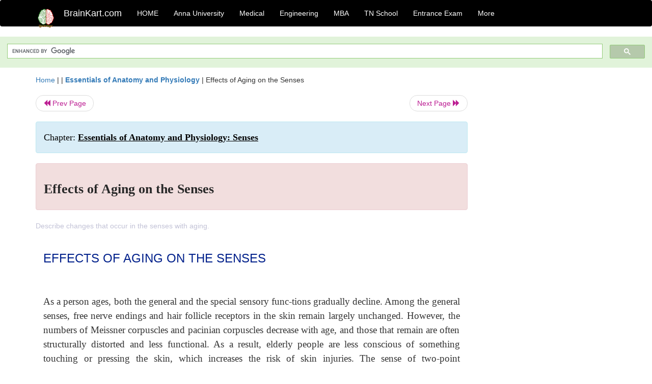

--- FILE ---
content_type: text/html; charset=UTF-8
request_url: https://www.brainkart.com/article/Effects-of-Aging-on-the-Senses_21849/
body_size: 6107
content:
<!DOCTYPE html> 
<html xmlns="https://www.w3.org/1999/xhtml" >
<head>
<meta charset="utf-8">
<meta name="viewport" content="width=device-width, initial-scale=1">
<meta http-equiv="Content-Language" content="en"/>
<title>Effects of Aging on the Senses</title>
<meta name="Keywords" content="Essentials of Anatomy and Physiology: Senses | Effects of Aging on the Senses | " />
<meta name="description" content="Describe changes that occur in the senses with aging." />
<!--<base href="https://www.brainkart.com/article/Effects-of-Aging-on-the-Senses_21849/" />-->
<link rel="canonical" href="https://www.brainkart.com/article/Effects-of-Aging-on-the-Senses_21849/" />
<meta property="og:title" content="Effects of Aging on the Senses" />
<meta property="og:description" content="Describe changes that occur in the senses with aging...." />
<meta property="og:site_name" content="BrainKart"/>
<meta property="og:url"  content="https://www.brainkart.com/article/Effects-of-Aging-on-the-Senses_21849/" />
<meta property="og:type" content="article" />
<meta property="article:author" content="https://www.facebook.com/BrainKart-678754188988648/" />
<meta property="article:publisher" content="https://www.facebook.com/BrainKart-678754188988648/" />

<!-- Hide this line for IE (needed for Firefox and others) -->
<![if !IE]>
<link rel="icon" href="https://img.brainkart.com/design/logo/logo.png" type="image/x-icon" />
<![endif]>
<!-- This is needed for IE -->
<link rel="shortcut icon" href="https://img.brainkart.com/design/logo/logo.png" type="image/ico" />

<link rel="stylesheet" href="https://maxcdn.bootstrapcdn.com/bootstrap/3.3.7/css/bootstrap.min.css">
<!--<link rel="stylesheet" href="https://maxcdn.bootstrapcdn.com/bootstrap/4.1.3/css/bootstrap.min.css">-->
<script src="https://ajax.googleapis.com/ajax/libs/jquery/3.3.1/jquery.min.js"></script>
<script src="https://cdnjs.cloudflare.com/ajax/libs/popper.js/1.14.3/umd/popper.min.js"></script>
<script src="https://maxcdn.bootstrapcdn.com/bootstrap/3.3.7/js/bootstrap.min.js"></script>
<!--<script src="https://maxcdn.bootstrapcdn.com/bootstrap/4.1.3/js/bootstrap.min.js"></script>-->

<link rel="stylesheet" href="https://www.brainkart.com/css/des2.css">

<!-- Google tag (gtag.js) -->
<script async src="https://www.googletagmanager.com/gtag/js?id=G-J88NMJHLBB"></script>
<script>
  window.dataLayer = window.dataLayer || [];
  function gtag(){dataLayer.push(arguments);}
  gtag('js', new Date());

  gtag('config', 'G-J88NMJHLBB');
</script>
	 <script async src="https://pagead2.googlesyndication.com/pagead/js/adsbygoogle.js?client=ca-pub-9136750227018842"
     crossorigin="anonymous"></script>
	 
</head>
 
<body class="" >
<div class="containerNN" >
<style>

.navbar-toggle .icon-bar+.icon-bar { background-color:red;}
.top-menu-cover { background-color:black; color:white; }
.top-menu-cover li a { background-color:black; color:white; }
.top-menu-cover li a:hover , .top-menu-cover li a:focus , .top-menu-cover li a:active   { background-color:black; color:white; }
.nav .open>a, .nav .open>a:focus, .nav .open>a:hover .top-menu-cover .top-menu-cover .navbar-nav>li>a {  background-color:black; color:white;  }

.top-menu-cover .navbar-nav>li>ul {  background-color:black;}
.top-menu-cover .navbar-nav>li>ul>li>a:hover {  background-color:black; color:black;  }


</style>


<nav class="navbar navbar-bootsnipp animate top-menu-cover" role="navigation">
  <div class="container">
  <a class="navbar-brand" href="/"> <img src="https://img.brainkart.com/design/logo/logo.png" alt="logo" style="width:40px;"> </a>
    <!-- Brand and toggle get grouped for better mobile display -->
    <div class="navbar-header">	
      <button type="button" class="navbar-toggle" data-toggle="collapse" data-target="#bs-theri-navbar-collapse-22">
        <span class="sr-only">Toggle navigation</span>
        <span class="icon-bar"></span>
        <span class="icon-bar"></span>
        <span class="icon-bar"></span>
      </button>
      <div class="animbrand visible-sx2 visible-sm2 ">
        <span class="navbar-brand animate" ><a href="/" style="color:white;" >BrainKart.com</a></span>
      </div>
    </div>

    <!-- Collect the nav links, forms, and other content for toggling -->
    <div class="collapse navbar-collapse" id="bs-theri-navbar-collapse-22">
      <ul class="nav navbar-nav navbar-left">
    
		
	   <li class=""><a href="https://www.brainkart.com/" class="animate">  HOME </a></li>
		 
	   <li>
          <a href="https://www.brainkart.com/menu/anna-university/" class="dropdown-toggle animate " data-toggle="dropdown"> Anna University </a>
          <ul class="dropdown-menu" role="menu">         
         <li class=""><a href="https://www.brainkart.com/menu/anna-university/" class="animate">  Anna University </a></li>
		 <li class=""><a href="https://www.brainkart.com/menu/anna-university-eee/" class="animate">  EEE </a></li>
		 <li class=""><a href="https://www.brainkart.com/menu/anna-university-ece/" class="animate">  ECE </a></li>
		 <li class=""><a href="https://www.brainkart.com/menu/anna-university-civil/" class="animate">  Civil </a></li>
		 <li class=""><a href="https://www.brainkart.com/menu/anna-university-mech/" class="animate">  MECH </a></li>
		 <li class=""><a href="https://www.brainkart.com/menu/anna-university-cse/" class="animate">  CSE </a></li>
		 <li class=""><a href="https://www.brainkart.com/menu/anna-university-it/" class="animate">  IT </a></li>
		 <li class=""><a href="http://aptitude.brainkart.com/aptitude/gate-exam/" class="animate">GATE Exam</a></li>
		 <li class=""><a href="http://aptitude.brainkart.com/aptitude/tnea-anna-university/" class="animate">TANCET Anna Univ</a></li>            
		 <li class=""><a href="https://www.brainkart.com/menu/anna-university/" class="animate">  AnnaUniv </a></li>
		 <li class=""><a href="http://aptitude.brainkart.com/aptitude/under-graduate-entrance-exams/iit-jee-ieee-entrance-exam/" class="animate">JEE IEEE</a></li>
          </ul>
        </li>

	   <li>
          <a href="https://www.brainkart.com/menu/medical/" class="dropdown-toggle animate " data-toggle="dropdown"> Medical </a>
          <ul class="dropdown-menu" role="menu">
		 <li class=""><a href="https://www.brainkart.com/menu/mbbs/" class="animate">  MBBS </a></li>		 
		 <li class=""><a href="https://www.brainkart.com/menu/nursing/" class="animate">  Nursing </a></li>
		 <li class=""><a href="https://www.brainkart.com/menu/pharmacy/" class="animate">  BPharm </a></li>		 
		 <li class=""><a href="https://www.brainkart.com/menu/medical/" class="animate">  Medical </a></li>
		 <li class=""><a href="https://www.brainkart.com/menu/md/" class="animate">  MD </a></li>
		 <li class=""><a href="https://www.brainkart.com/menu/medical/" class="animate">  Medical </a></li>
		 <li class=""><a href="https://www.brainkart.com/menu/medical/" class="animate">  MGR University</a></li>
		 <li class=""><a href="http://aptitude.brainkart.com/aptitude/under-graduate-entrance-exams/neet-entrance-exam/" class="animate">NEET</a></li>
         <li class=""><a href="http://aptitude.brainkart.com/aptitude/under-graduate-entrance-exams/aiims-entrance-exams/" class="animate">AIIMS</a></li> 
          </ul>
        </li>

	   <li>
        <a href="https://www.brainkart.com/menu/engineering/" class="dropdown-toggle animate " data-toggle="dropdown"> Engineering </a>
          <ul class="dropdown-menu" role="menu">
		  
         <li class=""><a href="https://www.brainkart.com/menu/engineering/" class="animate">  Engineering </a></li>
         <li class=""><a href="https://www.brainkart.com/menu/electrical-engineering/" class="animate">  Electrical </a></li>
		 <li class=""><a href="https://www.brainkart.com/menu/electronics-engineering/" class="animate">  Electronics </a></li>
		 <li class=""><a href="https://www.brainkart.com/menu/civil-engineering/" class="animate">  Civil </a></li>
		 <li class=""><a href="https://www.brainkart.com/menu/mechanical-engineering/" class="animate">  Mechanical </a></li>
		 <li class=""><a href="https://www.brainkart.com/menu/computer-science-engineering/" class="animate">  Computer Science </a></li>
		 <li class=""><a href="https://www.brainkart.com/menu/information-technology-engineering/" class="animate">  Information Technology </a></li>
		 <li class=""><a href="http://aptitude.brainkart.com/aptitude/gate-exam/" class="animate">GATE Exam</a></li>
		 <li class=""><a href="http://aptitude.brainkart.com/aptitude/tnea-anna-university/" class="animate">TANCET Anna Univ</a></li>            
		 <li class=""><a href="https://www.brainkart.com/menu/anna-university/" class="animate">  Anna University </a></li>
		 <li class=""><a href="http://aptitude.brainkart.com/aptitude/under-graduate-entrance-exams/iit-jee-ieee-entrance-exam/" class="animate">JEE IEEE</a></li>

          </ul>
        </li>

	   <li>
          <a href="https://www.brainkart.com/menu/mba/" class="dropdown-toggle animate " data-toggle="dropdown"> MBA </a>
          <ul class="dropdown-menu" role="menu">
            <li class=""><a href="https://www.brainkart.com/menu/mba/" class="animate">  MBA </a></li>
            <li class=""><a href="https://www.brainkart.com/menu/mba-anna-university/" class="animate">  AnnaUniv MBA </a></li>
			<li class=""><a href="http://aptitude.brainkart.com/aptitude/cat-entrance-exams/" class="animate">CAT</a></li>
          </ul>
        </li>

	   <li>
          <a href="https://www.brainkart.com/menu/tn-state-board-school/" class="dropdown-toggle animate " data-toggle="dropdown"> TN School </a>
          <ul class="dropdown-menu" role="menu">
            <li class=""><a href="https://www.brainkart.com/menu/tn-state-board-school/" class="animate">TamilNadu School</a></li>
			<li class=""><a href="https://www.brainkart.com/menu/12th-standard/" class="animate">TN 12th Std</a></li>
            <li class=""><a href="https://www.brainkart.com/menu/11th-standard/" class="animate">TN 11th Std</a></li>
            <li class=""><a href="https://www.brainkart.com/menu/10th-standard/" class="animate">TN 10th Std</a></li>
            <li class=""><a href="https://www.brainkart.com/menu/9th-standard/" class="animate">TN 9th Std</a></li>
			<li class=""><a href="http://aptitude.brainkart.com/aptitude/tn-state-board/" class="animate">TN 1 mark Test</a></li>                        
			<li class=""><a href="http://aptitude.brainkart.com/aptitude/under-graduate-entrance-exams/iit-jee-ieee-entrance-exam/" class="animate">JEE IEEE</a></li>
            <li class=""><a href="http://aptitude.brainkart.com/aptitude/under-graduate-entrance-exams/neet-entrance-exam/" class="animate">NEET</a></li>
            <li class=""><a href="http://aptitude.brainkart.com/aptitude/under-graduate-entrance-exams/aiims-entrance-exams/" class="animate">AIIMS</a></li>            
          </ul>
        </li>
		
       
	   <li>
          <a href="http://aptitude.brainkart.com/" class="dropdown-toggle animate " data-toggle="dropdown"> Entrance Exam </a>
          <ul class="dropdown-menu" role="menu">
		    <li class=""><a href="http://aptitude.brainkart.com/" class="animate">All Exams</a></li>
            <li class=""><a href="http://aptitude.brainkart.com/aptitude/upsc-civil-services-entrance-exams/" class="animate">UPSC Civil services</a></li>
            <li class=""><a href="http://aptitude.brainkart.com/aptitude/gate-exam/" class="animate">GATE Exam</a></li>
            <li class=""><a href="http://aptitude.brainkart.com/aptitude/under-graduate-entrance-exams/iit-jee-ieee-entrance-exam/" class="animate">JEE IEEE</a></li>
            <li class=""><a href="http://aptitude.brainkart.com/aptitude/under-graduate-entrance-exams/neet-entrance-exam/" class="animate">NEET</a></li>
            <li class=""><a href="http://aptitude.brainkart.com/aptitude/under-graduate-entrance-exams/aiims-entrance-exams/" class="animate">AIIMS</a></li>            
            <li class=""><a href="http://aptitude.brainkart.com/aptitude/cat-entrance-exams/" class="animate">CAT</a></li>            
            <li class=""><a href="http://aptitude.brainkart.com/aptitude/clat-law-entrance-exams/" class="animate">CLAT</a></li>            
            <li class=""><a href="http://aptitude.brainkart.com/aptitude/banking-entrance-exams/" class="animate">Banking</a></li>            
            <li class=""><a href="http://aptitude.brainkart.com/aptitude/ugc-net-entrance-exams/" class="animate">UGC NET</a></li>            
            <li class=""><a href="http://aptitude.brainkart.com/aptitude/tnea-anna-university/" class="animate">TANCET Anna Univ</a></li>
          </ul>
        </li>


		<li>
          <a href="https://www.brainkart.com/contactus/" class="dropdown-toggle animate " data-toggle="dropdown"> More </a>
          <ul class="dropdown-menu" role="menu">		  
            <!--<li class=""><a href="http://aptitude.brainkart.com/competition/" class="animate"><span style="color:red;"><b> Competition</b></span></a></li>
            <li class=""><a href="https://www.brainkart.com/register/" class="animate">Register</a></li>-->
            <li class=""><a href="https://www.brainkart.com/menu/science-tutorial/" class="animate">Basic Science</a></li>
            <li class=""><a href="https://www.brainkart.com/menu/biotechnology/" class="animate">BioTech</a></li>
            <li class=""><a href="https://www.brainkart.com/menu/botany/" class="animate">Botany</a></li>
            <li class=""><a href="https://www.brainkart.com/menu/aquaculture/" class="animate">Aqua</a></li>
            <li class=""><a href="https://www.brainkart.com/menu/bds/" class="animate">BDS</a></li>
            <li class=""><a href="https://play.google.com/store/apps/details?id=info.therithal.brainkart.brainkart&hl=en" target="_blank" class="animate">Install App</a></li>
            <li class=""><a href="https://www.brainkart.com/about/contact/" class="animate">Contact</a></li>
            <li class=""><a href="https://www.brainkart.com/about/policy/" class="animate">Policy</a></li>
          </ul>
        </li>


		 		 

		<li class="">
		    
		
		</li>
		
		
		
        
      </ul>
	  

    </div>
  </div>
  
</nav>


</div>

<div class="containerNN" style="margin-top:4px">
<script>
  (function() {
    var cx = '017234125612513834580:n7tzxjvwvf0';
    var gcse = document.createElement('script');
    gcse.type = 'text/javascript';
    gcse.async = true;
    gcse.src = 'https://cse.google.com/cse.js?cx=' + cx;
    var s = document.getElementsByTagName('script')[0];
    s.parentNode.insertBefore(gcse, s);
  })();
</script>

		<gcse:search></gcse:search>
		</div>

<div class="container" style="margin-top:4px">
</div>

<!--<div class="container" style="margin-top:4px">-->
<!--</div>-->

<div class="container" style="margin-top:10px">
<section>
<div class="row"><div class="col-sm-9">
<section style="background-colorNN:green;">
<!------Main Body-----Start-------->

<style>
/* If the screen size is 601px wide or more, set the font-size of <div> to 80px */
@media screen and (min-width: 601px) {
  .contentSection {          
  }
}

/* If the screen size is 600px wide or less, set the font-size of <div> to 30px */
@media screen and (max-width: 600px) {
  .contentSection {
    zoom:0.8;	
  }
}
</style>

<section >

<div itemscope itemtype="http://schema.org/Article" ><!--<span itemprop="articleBody">-->
 <div class="row">  <div class="col-lg-12"> <span><a href="https://www.brainkart.com" >Home</a></span>  | | <b><a href="https://www.brainkart.com/subject/Essentials-of-Anatomy-and-Physiology_259/" class="htmsub" >Essentials of Anatomy and Physiology</a></b> | <span>Effects of Aging on the Senses</span></div></div>
<ul class="pager"><li class="nextPrevLin previous"><a href="https://www.brainkart.com/article/Neuronal-Pathways-for-Balance---Ear_21848/" type="button" class="btn btn-default" ><span class="glyphicon glyphicon-backward" ></span> Prev Page</a></li><li class="nextPrevLin next"><a href="https://www.brainkart.com/article/Principles-of-Chemical-Communication_21850/" type="button" class="btn btn-default" >Next Page <span class="glyphicon glyphicon-forward" ></a></li></ul>    
	<div class="wrap-post">
                
                    <div class="post " >
                        
												
                        <div class="list-primary" style="display:none;">
                             </span>&nbsp;&nbsp; Posted On : &nbsp;<span class="meta_date">05.08.2017 09:47 pm </span> 
                        </div>
						<div class="alert alert-info" >
						<h2  style="color:black;font-size:130%;" class="top-h2" >Chapter: <strong><u>Essentials of Anatomy and Physiology: Senses</u></strong></h2>
						</div>
						
						<div class="alert alert-danger" >
                        <h1 class="title"><span itemprop="name"><b>Effects of Aging on the Senses</b></span></h1>
						</div>
                                                
                                                
                        <div class="entry clearfix">


                            
							 <div class="row">
							 <div class="col-xs-12 col-sm-12 col-md-12 col-lg-12"  >
							                            </div>

							</div>
							


<style> img { max-width:100%; } </style>


<div class="detailCover"><span itemprop="articleSection" >Describe changes that occur in the senses with aging.</span></div>


<div class="col-md-12"   ><center></center></div><section><center></br></center></section>
   <div class="col-md-12 contentSection" ><span itemprop="articleSection" ><p class="MsoNormal" style="margin-top:12.0pt;text-align:justify;line-height:
150%;tab-stops:45.0pt"><span lang="EN-IN" style="font-size:18.0pt;mso-bidi-font-size:
11.0pt;line-height:150%;font-family:&quot;Arial&quot;,&quot;sans-serif&quot;;mso-fareast-font-family:
Arial;mso-bidi-font-family:&quot;Times New Roman&quot;;mso-bidi-theme-font:minor-bidi;
color:#00208B">EFFECTS OF AGING ON THE SENSES<o:p></o:p></span></p>

<p class="MsoNormal" style="margin-top:12.0pt;text-align:justify;line-height:
150%;tab-stops:45.0pt"><br></p>

<p class="MsoNormal" style="margin-top:12.0pt;text-align:justify;line-height:
150%;tab-stops:45.0pt"><span lang="EN-IN" style="font-size:14.0pt;mso-bidi-font-size:
11.0pt;line-height:150%;font-family:&quot;Times New Roman&quot;,&quot;serif&quot;;mso-fareast-font-family:
&quot;Times New Roman&quot;;mso-bidi-font-family:&quot;Times New Roman&quot;;mso-bidi-theme-font:
minor-bidi">As a person ages, both the general and the special sensory
func-tions gradually decline. Among the general senses, free nerve endings and
hair follicle receptors in the skin remain largely unchanged. However, the
numbers of Meissner corpuscles and pacinian corpuscles decrease with age, and
those that remain are often structurally distorted and less functional. As a
result, elderly people are less conscious of something touching or pressing the
skin, which increases the risk of skin injuries. The sense of two-point
discrimination decreases, and the elderlyhave a more difficult time identifying
objects by touch. A loss of pacinian corpuscles also decreases their awareness
of limb and joint positions, which can affect balance and coordination. The
functions of receptors for proprioception also decline with age, which
decreases information on the position, tension, and length of tendons and
muscles. This can further reduce coordination and control of movements.<o:p></o:p></span></p>

<p class="MsoNormal" style="margin-top:12.0pt;text-align:justify;line-height:
150%;tab-stops:45.0pt"><span lang="EN-IN" style="font-size:14.0pt;mso-bidi-font-size:
11.0pt;line-height:150%;font-family:&quot;Times New Roman&quot;,&quot;serif&quot;;mso-fareast-font-family:
&quot;Times New Roman&quot;;mso-bidi-font-family:&quot;Times New Roman&quot;;mso-bidi-theme-font:
minor-bidi">&nbsp;Among the special senses,
elderly people experience only a slight loss in the ability to detect odors.
However, their ability to correctly identify specific odors decreases,
especially in men over age 70.<o:p></o:p></span></p>

<p class="MsoNormal" style="margin-top:12.0pt;text-align:justify;line-height:
150%;tab-stops:45.0pt"><span lang="EN-IN" style="font-size:14.0pt;mso-bidi-font-size:
11.0pt;line-height:150%;font-family:&quot;Times New Roman&quot;,&quot;serif&quot;;mso-fareast-font-family:
&quot;Times New Roman&quot;;mso-bidi-font-family:&quot;Times New Roman&quot;;mso-bidi-theme-font:
minor-bidi">&nbsp;In general, the sense of
taste decreases as people age. The number of sensory receptors decreases, and
the brain’s ability to interpret taste sensations declines.<o:p></o:p></span></p>

<p class="MsoNormal" style="margin-top:12.0pt;text-align:justify;line-height:
150%;tab-stops:45.0pt"><span lang="EN-IN" style="font-size:14.0pt;mso-bidi-font-size:
11.0pt;line-height:150%;font-family:&quot;Times New Roman&quot;,&quot;serif&quot;;mso-fareast-font-family:
&quot;Times New Roman&quot;;mso-bidi-font-family:&quot;Times New Roman&quot;;mso-bidi-theme-font:
minor-bidi">&nbsp;The lenses of the eyes lose
flexibility as a person ages because the connective tissue of the lenses
becomes more rigid. Consequently, the lenses’ ability to change shape initially
declines and eventually is lost. This condition, called <b>presbyopia,</b> is the most common age-related change in the eyes. In
addition, the number of cones decreases, especially in the fovea centralis,
resulting in a gradual decline in visual acuity and color perception.<o:p></o:p></span></p>

<p class="MsoNormal" style="margin-top:12.0pt;text-align:justify;line-height:
150%;tab-stops:45.0pt"><span lang="EN-IN" style="font-size:14.0pt;mso-bidi-font-size:
11.0pt;line-height:150%;font-family:&quot;Times New Roman&quot;,&quot;serif&quot;;mso-fareast-font-family:
&quot;Times New Roman&quot;;mso-bidi-font-family:&quot;Times New Roman&quot;;mso-bidi-theme-font:
minor-bidi">&nbsp;The most common visual
problem in older people requiring medical treatment, such as surgery, is the
development of cataracts. Following cataracts in frequency are macular
degeneration, glau-coma, and diabetic retinopathy, in that order (see the
Diseases and Disorders table earlier).<o:p></o:p></span></p>

<p class="MsoNormal" style="margin-top:12.0pt;text-align:justify;line-height:
150%;tab-stops:45.0pt"><span lang="EN-IN" style="font-size:14.0pt;mso-bidi-font-size:
11.0pt;line-height:150%;font-family:&quot;Times New Roman&quot;,&quot;serif&quot;;mso-fareast-font-family:
&quot;Times New Roman&quot;;mso-bidi-font-family:&quot;Times New Roman&quot;;mso-bidi-theme-font:
minor-bidi">&nbsp;As people age, the number of
hair cells in the cochlea decreases, resulting in age-related sensorineural
hearing loss, called <b>presbya cusis. </b>This
decline doesn’t occur equally in both ears. Therefore,because direction is
determined by comparing sounds coming into each ear, elderly people may
experience a decreased ability to local-ize the origin of certain sounds. This
may lead to a general sense of disorientation. In addition, CNS defects in the
auditory pathways can lead to difficulty understanding sounds when echoes or
back-ground noises are present. This deficit makes it difficult for elderly
people to understand rapid or broken speech.</span><span lang="EN-IN" style="font-size:18.0pt;mso-bidi-font-size:11.0pt;line-height:150%;font-family:
&quot;Times New Roman&quot;,&quot;serif&quot;;mso-fareast-font-family:&quot;Times New Roman&quot;;mso-bidi-font-family:
&quot;Times New Roman&quot;;mso-bidi-theme-font:minor-bidi"><o:p></o:p></span></p>

<p class="MsoNormal" style="margin-top:12.0pt;text-align:justify;line-height:
150%;tab-stops:45.0pt"><span lang="EN-IN" style="font-size:14.0pt;mso-bidi-font-size:
11.0pt;line-height:150%;font-family:&quot;Times New Roman&quot;,&quot;serif&quot;;mso-fareast-font-family:
&quot;Times New Roman&quot;;mso-bidi-font-family:&quot;Times New Roman&quot;;mso-bidi-theme-font:
minor-bidi">&nbsp;With age, the number of hair
cells in the saccule, utricle, and ampullae decreases. The number of otoliths
also declines. As a result, elderly people experience a decreased sensitivity
to gravity, acceleration, and rotation, which may lead to disequilibrium
(insta-bility) and vertigo (a feeling of spinning). Some elderly people feel
that they can’t maintain posture and are prone to fall.</span><span lang="EN-IN" style="font-size:18.0pt;mso-bidi-font-size:11.0pt;line-height:150%;font-family:
&quot;Times New Roman&quot;,&quot;serif&quot;;mso-fareast-font-family:&quot;Times New Roman&quot;;mso-bidi-font-family:
&quot;Times New Roman&quot;;mso-bidi-theme-font:minor-bidi"><o:p></o:p></span></p><p class="MsoNormal" style="margin-top:12.0pt;text-align:justify;line-height:
150%;tab-stops:45.0pt"><span lang="EN-IN" style="font-size:14.0pt;mso-bidi-font-size:
11.0pt;line-height:150%;font-family:&quot;Times New Roman&quot;,&quot;serif&quot;;mso-fareast-font-family:
&quot;Times New Roman&quot;;mso-bidi-font-family:&quot;Times New Roman&quot;;mso-bidi-theme-font:
minor-bidi"><br></span></p> </span></div><ul class="pager"><li class="nextPrevLin previous"><a href="https://www.brainkart.com/article/Neuronal-Pathways-for-Balance---Ear_21848/" type="button" class="btn btn-default" ><span class="glyphicon glyphicon-backward" ></span> Prev Page</a></li><li class="nextPrevLin next"><a href="https://www.brainkart.com/article/Principles-of-Chemical-Communication_21850/" type="button" class="btn btn-default" >Next Page <span class="glyphicon glyphicon-forward" ></a></li></ul>
<div class="col-md-12"   >
</div> <div class="col-md-12" >Study Material, Lecturing Notes, Assignment, Reference, Wiki description explanation, brief detail</div> <div class="col-md-12" >Essentials of Anatomy and Physiology: Senses : Effects of Aging on the Senses | </div>	
						
						
<div class="pvc_clear"></div>

	


	
	
</div>	
</div>	
</div>	




<ul class="pager"><li class="nextPrevLin previous"><a href="https://www.brainkart.com/article/Neuronal-Pathways-for-Balance---Ear_21848/" type="button" class="btn btn-default" ><span class="glyphicon glyphicon-backward" ></span> Prev Page</a></li><li class="nextPrevLin next"><a href="https://www.brainkart.com/article/Principles-of-Chemical-Communication_21850/" type="button" class="btn btn-default" >Next Page <span class="glyphicon glyphicon-forward" ></a></li></ul>



 <div>
 </div>

<!--</span>--></div> 

</section><div class="col-xs-12 col-sm-12 col-md-12 col-lg-12" >
 <p style="text-align:center;" ><b>Related Topics </b></p>
 <div class="row"><div class="alert alert-success" ><a href="https://www.brainkart.com/subject/Essentials-of-Anatomy-and-Physiology_259/" ><b>Essentials of Anatomy and Physiology</b></a></div><div class="alert alert-info" ><a href="https://www.brainkart.com/menu/medical/" ><b>Medical</b> - All Subjects</a></div> <div class="alert alert-info" ><a href="https://www.brainkart.com/menu/mbbs/" ><b> MBBS</b> - All Subjects</a></div> <div class="alert alert-info" ><a href="https://www.brainkart.com/menu/nursing/" ><b> Nursing</b> - All Subjects</a></div> <div class="alert alert-info" ><a href="https://www.brainkart.com/menu/pharmacy/" ><b> Pharmacy</b> - All Subjects</a></div> <div class="alert alert-info" ><a href="https://www.brainkart.com/menu/md/" ><b> MD</b> - All Subjects</a></div> <div class="alert alert-info" ><a href="https://www.brainkart.com/menu/mgr-university/" ><b> MGR University</b> - All Subjects</a></div> <div class="alert alert-info" ><a href="https://www.brainkart.com/menu/bds/" ><b> BDS</b> - All Subjects</a></div> <div class="alert alert-warning" ><u><b>Essentials of Anatomy and Physiology: Senses</b></u></div><div class="alert alert-warning" ><a href="https://www.brainkart.com/article/Sensation_21832/" ><b>Sensation</b></a></div><div class="alert alert-warning" ><a href="https://www.brainkart.com/article/Sensory-Receptors_21833/" ><b>Sensory Receptors</b></a></div><div class="alert alert-warning" ><a href="https://www.brainkart.com/article/General-Senses_21834/" ><b>General Senses</b></a></div><div class="alert alert-warning" ><a href="https://www.brainkart.com/article/Special-Senses_21835/" ><b>Special Senses</b></a></div><div class="alert alert-warning" ><a href="https://www.brainkart.com/article/Olfaction_21836/" ><b>Olfaction</b></a></div><div class="alert alert-warning" ><a href="https://www.brainkart.com/article/Taste_21837/" ><b>Taste</b></a></div><div class="alert alert-warning" ><a href="https://www.brainkart.com/article/Vision_21838/" ><b>Vision</b></a></div><div class="alert alert-warning" ><a href="https://www.brainkart.com/article/Accessory-Structures-of-the-Eye_21839/" ><b>Accessory Structures of the Eye</b></a></div><div class="alert alert-warning" ><a href="https://www.brainkart.com/article/Anatomy-of-the-Eye_21840/" ><b>Anatomy of the Eye</b></a></div><div class="alert alert-warning" ><a href="https://www.brainkart.com/article/Functions-of-the-Eye_21841/" ><b>Functions of the Eye</b></a></div><div class="alert alert-warning" ><a href="https://www.brainkart.com/article/Neuronal-Pathways-for-Vision_21842/" ><b>Neuronal Pathways for Vision</b></a></div><div class="alert alert-warning" ><a href="https://www.brainkart.com/article/Hearing-and-Balance_21843/" ><b>Hearing and Balance</b></a></div><div class="alert alert-warning" ><a href="https://www.brainkart.com/article/Anatomy-and-function-of-the-Ear_21844/" ><b>Anatomy and function of the Ear</b></a></div><div class="alert alert-warning" ><a href="https://www.brainkart.com/article/Hearing---Ear_21845/" ><b>Hearing - Ear</b></a></div><div class="alert alert-warning" ><a href="https://www.brainkart.com/article/Neuronal-Pathways-for-Hearing_21846/" ><b>Neuronal Pathways for Hearing</b></a></div><div class="alert alert-warning" ><a href="https://www.brainkart.com/article/Balance---Ear_21847/" ><b>Balance - Ear</b></a></div><div class="alert alert-warning" ><a href="https://www.brainkart.com/article/Neuronal-Pathways-for-Balance---Ear_21848/" ><b>Neuronal Pathways for Balance - Ear</b></a></div><div class="alert alert-warning" ><a href="https://www.brainkart.com/article/Effects-of-Aging-on-the-Senses_21849/" ><b>Effects of Aging on the Senses</b></a></div></div></div>
<!------Main Body-----End-------->
</section>
</div><div class="col-sm-3" style="background-colorNN:gray;" >
<center>
<script async src="https://pagead2.googlesyndication.com/pagead/js/adsbygoogle.js?client=ca-pub-9136750227018842"
     crossorigin="anonymous"></script>
<!-- Then-Response-1 -->
<ins class="adsbygoogle"
     style="display:block"
     data-ad-client="ca-pub-9136750227018842"
     data-ad-slot="1777483739"
     data-ad-format="auto"
     data-full-width-responsive="true"></ins>
<script>
     (adsbygoogle = window.adsbygoogle || []).push({});
</script>

</center>
</div>
</div>
</section>
</div><div>
<section>
<gcse:search></gcse:search>
		</section></br></br>
</div>

<div class="jumbotron text-center" style="margin:0;padding:3px;font-size:12px;">
  <p style="font-size:12px;" >
  <a href="/about/policy/" >Privacy Policy</a>, 
  <a href="/about/terms/" >Terms and Conditions</a>, 
  <a href="/about/DMCA/" >DMCA Policy and Compliant</a> 
  </p>
  <p style="font-size:12px;" >Copyright © 2018-2026 BrainKart.com; All Rights Reserved. Developed by Therithal info, Chennai. </p>
</div>

</body>
<script>'undefined'=== typeof _trfq || (window._trfq = []);'undefined'=== typeof _trfd && (window._trfd=[]),_trfd.push({'tccl.baseHost':'secureserver.net'},{'ap':'cpbh-mt'},{'server':'sg2plmcpnl510338'},{'dcenter':'sg2'},{'cp_id':'10715722'},{'cp_cl':'8'}) // Monitoring performance to make your website faster. If you want to opt-out, please contact web hosting support.</script><script src='https://img1.wsimg.com/traffic-assets/js/tccl.min.js'></script></html>

--- FILE ---
content_type: text/html; charset=utf-8
request_url: https://www.google.com/recaptcha/api2/aframe
body_size: 107
content:
<!DOCTYPE HTML><html><head><meta http-equiv="content-type" content="text/html; charset=UTF-8"></head><body><script nonce="B8geVgm-Ocuqcgu9CNVKMg">/** Anti-fraud and anti-abuse applications only. See google.com/recaptcha */ try{var clients={'sodar':'https://pagead2.googlesyndication.com/pagead/sodar?'};window.addEventListener("message",function(a){try{if(a.source===window.parent){var b=JSON.parse(a.data);var c=clients[b['id']];if(c){var d=document.createElement('img');d.src=c+b['params']+'&rc='+(localStorage.getItem("rc::a")?sessionStorage.getItem("rc::b"):"");window.document.body.appendChild(d);sessionStorage.setItem("rc::e",parseInt(sessionStorage.getItem("rc::e")||0)+1);localStorage.setItem("rc::h",'1763265215054');}}}catch(b){}});window.parent.postMessage("_grecaptcha_ready", "*");}catch(b){}</script></body></html>